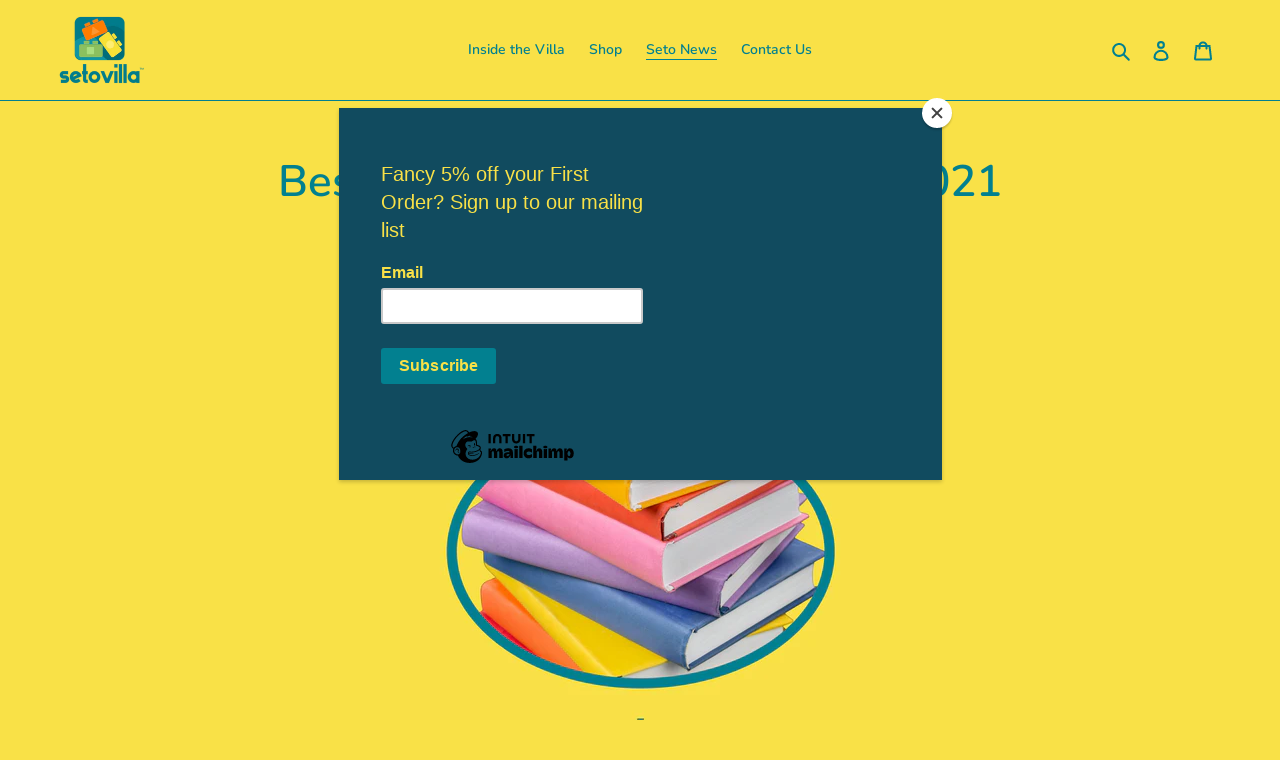

--- FILE ---
content_type: text/javascript
request_url: https://setovilla.com/cdn/shop/t/1/assets/lazysizes.js?v=63098554868324070131605031153
body_size: 7077
content:
/*! lazysizes - v4.1.8 */(function(a,b){var c=function(d){b(a.lazySizes,d),a.removeEventListener("lazyunveilread",c,!0)};b=b.bind(null,a,a.document),typeof module=="object"&&module.exports?b(require("lazysizes")):a.lazySizes?c():a.addEventListener("lazyunveilread",c,!0)})(window,function(a,b,c,d){"use strict";function e(a2){var b2=getComputedStyle(a2,null)||{},c2=b2.fontFamily||"",d2=c2.match(j)||"",e2=d2&&c2.match(k)||"";return e2&&(e2=e2[1]),{fit:d2&&d2[1]||"",position:n[e2]||e2||"center"}}function f(a2,b2){var d2,e2,f2=c.cfg,g2=a2.cloneNode(!1),h2=g2.style,i2=function(){var b3=a2.currentSrc||a2.src;b3&&e2!==b3&&(e2=b3,h2.backgroundImage="url("+(m.test(b3)?JSON.stringify(b3):b3)+")",d2||(d2=!0,c.rC(g2,f2.loadingClass),c.aC(g2,f2.loadedClass)))},j2=function(){c.rAF(i2)};a2._lazysizesParentFit=b2.fit,a2.addEventListener("lazyloaded",j2,!0),a2.addEventListener("load",j2,!0),g2.addEventListener("load",function(){var a3=g2.currentSrc||g2.src;a3&&a3!=l&&(g2.src=l,g2.srcset="")}),c.rAF(function(){var d3=a2,e3=a2.parentNode;e3.nodeName.toUpperCase()=="PICTURE"&&(d3=e3,e3=e3.parentNode),c.rC(g2,f2.loadedClass),c.rC(g2,f2.lazyClass),c.aC(g2,f2.loadingClass),c.aC(g2,f2.objectFitClass||"lazysizes-display-clone"),g2.getAttribute(f2.srcsetAttr)&&g2.setAttribute(f2.srcsetAttr,""),g2.getAttribute(f2.srcAttr)&&g2.setAttribute(f2.srcAttr,""),g2.src=l,g2.srcset="",h2.backgroundRepeat="no-repeat",h2.backgroundPosition=b2.position,h2.backgroundSize=b2.fit,d3.style.display="none",a2.setAttribute("data-parent-fit",b2.fit),a2.setAttribute("data-parent-container","prev"),e3.insertBefore(g2,d3),a2._lazysizesParentFit&&delete a2._lazysizesParentFit,a2.complete&&i2()})}var g=b.createElement("a").style,h="objectFit"in g,i=h&&"objectPosition"in g,j=/object-fit["']*\s*:\s*["']*(contain|cover)/,k=/object-position["']*\s*:\s*["']*(.+?)(?=($|,|'|"|;))/,l="[data-uri]",m=/\(|\)|'/,n={center:"center","50% 50%":"center"};if(!h||!i){var o=function(a2){if(a2.detail.instance==c){var b2=a2.target,d2=e(b2);!d2.fit||h&&d2.position=="center"||f(b2,d2)}};a.addEventListener("lazyunveilread",o,!0),d&&d.detail&&o(d)}});/*! lazysizes - v4.1.8 */(function(a,b){var c=function(){b(a.lazySizes),a.removeEventListener("lazyunveilread",c,!0)};b=b.bind(null,a,a.document),typeof module=="object"&&module.exports?b(require("lazysizes")):a.lazySizes?c():a.addEventListener("lazyunveilread",c,!0)})(window,function(a,b,c){"use strict";function d(b2,c2){var d2,e2,f2,g2,h2=a.getComputedStyle(b2);e2=b2.parentNode,g2={isPicture:!(!e2||!m.test(e2.nodeName||""))},f2=function(a2,c3){var d3=b2.getAttribute("data-"+a2);if(!d3){var e3=h2.getPropertyValue("--ls-"+a2);e3&&(d3=e3.trim())}if(d3){if(d3=="true")d3=!0;else if(d3=="false")d3=!1;else if(l.test(d3))d3=parseFloat(d3);else if(typeof j[a2]=="function")d3=j[a2](b2,d3);else if(q.test(d3))try{d3=JSON.parse(d3)}catch(a3){}g2[a2]=d3}else a2 in j&&typeof j[a2]!="function"?g2[a2]=j[a2]:c3&&typeof j[a2]=="function"&&(g2[a2]=j[a2](b2,d3))};for(d2 in j)f2(d2);return c2.replace(p,function(a2,b3){b3 in g2||f2(b3,!0)}),g2}function e(a2,b2){var c2=[],d2=function(a3,c3){return k[typeof b2[c3]]?b2[c3]:a3};return c2.srcset=[],b2.absUrl&&(s.setAttribute("href",a2),a2=s.href),a2=((b2.prefix||"")+a2+(b2.postfix||"")).replace(p,d2),b2.widths.forEach(function(d3){var e2=b2.widthmap[d3]||d3,f2=b2.aspectratio||b2.ratio,g2=!b2.aspectratio&&j.traditionalRatio,h2={u:a2.replace(n,e2).replace(o,f2?Math.round(g2?d3*f2:d3/f2):""),w:d3};c2.push(h2),c2.srcset.push(h2.c=h2.u+" "+d3+"w")}),c2}function f(a2,c2,d2){var f2=0,g2=0,h2=d2;if(a2){if(c2.ratio==="container"){for(f2=h2.scrollWidth,g2=h2.scrollHeight;!(f2&&g2||h2===b);)h2=h2.parentNode,f2=h2.scrollWidth,g2=h2.scrollHeight;f2&&g2&&(c2.ratio=g2/f2)}a2=e(a2,c2),a2.isPicture=c2.isPicture,u&&d2.nodeName.toUpperCase()=="IMG"?d2.removeAttribute(i.srcsetAttr):d2.setAttribute(i.srcsetAttr,a2.srcset.join(", ")),Object.defineProperty(d2,"_lazyrias",{value:a2,writable:!0})}}function g(a2,b2){var e2=d(a2,b2);return j.modifyOptions.call(a2,{target:a2,details:e2,detail:e2}),c.fire(a2,"lazyriasmodifyoptions",e2),e2}function h(a2){return a2.getAttribute(a2.getAttribute("data-srcattr")||j.srcAttr)||a2.getAttribute(i.srcsetAttr)||a2.getAttribute(i.srcAttr)||a2.getAttribute("data-pfsrcset")||""}var i,j,k={string:1,number:1},l=/^\-*\+*\d+\.*\d*$/,m=/^picture$/i,n=/\s*\{\s*width\s*\}\s*/i,o=/\s*\{\s*height\s*\}\s*/i,p=/\s*\{\s*([a-z0-9]+)\s*\}\s*/gi,q=/^\[.*\]|\{.*\}$/,r=/^(?:auto|\d+(px)?)$/,s=b.createElement("a"),t=b.createElement("img"),u="srcset"in t&&!("sizes"in t),v=!!a.HTMLPictureElement&&!u;(function(){var b2,d2=function(){},e2={prefix:"",postfix:"",srcAttr:"data-src",absUrl:!1,modifyOptions:d2,widthmap:{},ratio:!1,traditionalRatio:!1,aspectratio:!1};i=c&&c.cfg||a.lazySizesConfig,i||(i={},a.lazySizesConfig=i),i.supportsType||(i.supportsType=function(a2){return!a2}),i.rias||(i.rias={}),"widths"in(j=i.rias)||(j.widths=[],function(a2){for(var b3,c2=0;!b3||b3<3e3;)c2+=5,c2>30&&(c2+=1),b3=36*c2,a2.push(b3)}(j.widths));for(b2 in e2)b2 in j||(j[b2]=e2[b2])})(),addEventListener("lazybeforesizes",function(a2){if(a2.detail.instance==c){var b2,d2,e2,k2,l2,m2,o2,p2,q2,s2,t2,u2,x;if(b2=a2.target,a2.detail.dataAttr&&!a2.defaultPrevented&&!j.disabled&&(q2=b2.getAttribute(i.sizesAttr)||b2.getAttribute("sizes"))&&r.test(q2)){if(d2=h(b2),e2=g(b2,d2),t2=n.test(e2.prefix)||n.test(e2.postfix),e2.isPicture&&(k2=b2.parentNode))for(l2=k2.getElementsByTagName("source"),m2=0,o2=l2.length;m2<o2;m2++)(t2||n.test(p2=h(l2[m2])))&&(f(p2,e2,l2[m2]),u2=!0);t2||n.test(d2)?(f(d2,e2,b2),u2=!0):u2&&(x=[],x.srcset=[],x.isPicture=!0,Object.defineProperty(b2,"_lazyrias",{value:x,writable:!0})),u2&&(v?b2.removeAttribute(i.srcAttr):q2!="auto"&&(s2={width:parseInt(q2,10)},w({target:b2,detail:s2})))}}},!0);var w=function(){var d2=function(a2,b2){return a2.w-b2.w},e2=function(a2){var b2,c2,d3=a2.length,e3=a2[d3-1],f3=0;for(f3;f3<d3;f3++)if(e3=a2[f3],e3.d=e3.w/a2.w,e3.d>=a2.d){!e3.cached&&(b2=a2[f3-1])&&b2.d>a2.d-.13*Math.pow(a2.d,2.2)&&(c2=Math.pow(b2.d-.6,1.6),b2.cached&&(b2.d+=.15*c2),b2.d+(e3.d-a2.d)*c2>a2.d&&(e3=b2));break}return e3},f2=function(a2,b2){var d3;return!a2._lazyrias&&c.pWS&&(d3=c.pWS(a2.getAttribute(i.srcsetAttr||""))).length&&(Object.defineProperty(a2,"_lazyrias",{value:d3,writable:!0}),b2&&a2.parentNode&&(d3.isPicture=a2.parentNode.nodeName.toUpperCase()=="PICTURE")),a2._lazyrias},g2=function(b2){var d3=a.devicePixelRatio||1,e3=c.getX&&c.getX(b2);return Math.min(e3||d3,2.4,d3)},h2=function(b2,c2){var h3,i2,j3,k2,l2,m2;if(l2=b2._lazyrias,l2.isPicture&&a.matchMedia){for(i2=0,h3=b2.parentNode.getElementsByTagName("source"),j3=h3.length;i2<j3;i2++)if(f2(h3[i2])&&!h3[i2].getAttribute("type")&&(!(k2=h3[i2].getAttribute("media"))||(matchMedia(k2)||{}).matches)){l2=h3[i2]._lazyrias;break}}return(!l2.w||l2.w<c2)&&(l2.w=c2,l2.d=g2(b2),m2=e2(l2.sort(d2))),m2},j2=function(d3){if(d3.detail.instance==c){var e3,g3=d3.target;if(!u&&(a.respimage||a.picturefill||lazySizesConfig.pf))return void b.removeEventListener("lazybeforesizes",j2);("_lazyrias"in g3||d3.detail.dataAttr&&f2(g3,!0))&&(e3=h2(g3,d3.detail.width))&&e3.u&&g3._lazyrias.cur!=e3.u&&(g3._lazyrias.cur=e3.u,e3.cached=!0,c.rAF(function(){g3.setAttribute(i.srcAttr,e3.u),g3.setAttribute("src",e3.u)}))}};return v?j2=function(){}:addEventListener("lazybeforesizes",j2),j2}()});/*! lazysizes - v4.1.8 */(function(a,b){var c=b(a,a.document);a.lazySizes=c,typeof module=="object"&&module.exports&&(module.exports=c)})(window,function(a,b){"use strict";if(b.getElementsByClassName){var c,d,e=b.documentElement,f=a.Date,g=a.HTMLPictureElement,h="addEventListener",i="getAttribute",j=a[h],k=a.setTimeout,l=a.requestAnimationFrame||k,m=a.requestIdleCallback,n=/^picture$/i,o=["load","error","lazyincluded","_lazyloaded"],p={},q=Array.prototype.forEach,r=function(a2,b2){return p[b2]||(p[b2]=new RegExp("(\\s|^)"+b2+"(\\s|$)")),p[b2].test(a2[i]("class")||"")&&p[b2]},s=function(a2,b2){r(a2,b2)||a2.setAttribute("class",(a2[i]("class")||"").trim()+" "+b2)},t=function(a2,b2){var c2;(c2=r(a2,b2))&&a2.setAttribute("class",(a2[i]("class")||"").replace(c2," "))},u=function(a2,b2,c2){var d2=c2?h:"removeEventListener";c2&&u(a2,b2),o.forEach(function(c3){a2[d2](c3,b2)})},v=function(a2,d2,e2,f2,g2){var h2=b.createEvent("Event");return e2||(e2={}),e2.instance=c,h2.initEvent(d2,!f2,!g2),h2.detail=e2,a2.dispatchEvent(h2),h2},w=function(b2,c2){var e2;!g&&(e2=a.picturefill||d.pf)?(c2&&c2.src&&!b2[i]("srcset")&&b2.setAttribute("srcset",c2.src),e2({reevaluate:!0,elements:[b2]})):c2&&c2.src&&(b2.src=c2.src)},x=function(a2,b2){return(getComputedStyle(a2,null)||{})[b2]},y=function(a2,b2,c2){for(c2=c2||a2.offsetWidth;c2<d.minSize&&b2&&!a2._lazysizesWidth;)c2=b2.offsetWidth,b2=b2.parentNode;return c2},z=function(){var a2,c2,d2=[],e2=[],f2=d2,g2=function(){var b2=f2;for(f2=d2.length?e2:d2,a2=!0,c2=!1;b2.length;)b2.shift()();a2=!1},h2=function(d3,e3){a2&&!e3?d3.apply(this,arguments):(f2.push(d3),c2||(c2=!0,(b.hidden?k:l)(g2)))};return h2._lsFlush=g2,h2}(),A=function(a2,b2){return b2?function(){z(a2)}:function(){var b3=this,c2=arguments;z(function(){a2.apply(b3,c2)})}},B=function(a2){var b2,c2=0,e2=d.throttleDelay,g2=d.ricTimeout,h2=function(){b2=!1,c2=f.now(),a2()},i2=m&&g2>49?function(){m(h2,{timeout:g2}),g2!==d.ricTimeout&&(g2=d.ricTimeout)}:A(function(){k(h2)},!0);return function(a3){var d2;(a3=a3===!0)&&(g2=33),b2||(b2=!0,d2=e2-(f.now()-c2),d2<0&&(d2=0),a3||d2<9?i2():k(i2,d2))}},C=function(a2){var b2,c2,d2=99,e2=function(){b2=null,a2()},g2=function(){var a3=f.now()-c2;a3<d2?k(g2,d2-a3):(m||e2)(e2)};return function(){c2=f.now(),b2||(b2=k(g2,d2))}};(function(){var b2,c2={lazyClass:"lazyload",loadedClass:"lazyloaded",loadingClass:"lazyloading",preloadClass:"lazypreload",errorClass:"lazyerror",autosizesClass:"lazyautosizes",srcAttr:"data-src",srcsetAttr:"data-srcset",sizesAttr:"data-sizes",minSize:40,customMedia:{},init:!0,expFactor:1.5,hFac:.8,loadMode:2,loadHidden:!0,ricTimeout:0,throttleDelay:125};d=a.lazySizesConfig||a.lazysizesConfig||{};for(b2 in c2)b2 in d||(d[b2]=c2[b2]);a.lazySizesConfig=d,k(function(){d.init&&F()})})();var D=function(){var g2,l2,m2,o2,p2,y2,D2,F2,G,H,I,J,K=/^img$/i,L=/^iframe$/i,M="onscroll"in a&&!/(gle|ing)bot/.test(navigator.userAgent),N=0,O=0,P=0,Q=-1,R=function(a2){P--,(!a2||P<0||!a2.target)&&(P=0)},S=function(a2){return J==null&&(J=x(b.body,"visibility")=="hidden"),J||x(a2.parentNode,"visibility")!="hidden"&&x(a2,"visibility")!="hidden"},T=function(a2,c2){var d2,f2=a2,g3=S(a2);for(F2-=c2,I+=c2,G-=c2,H+=c2;g3&&(f2=f2.offsetParent)&&f2!=b.body&&f2!=e;)(g3=(x(f2,"opacity")||1)>0)&&x(f2,"overflow")!="visible"&&(d2=f2.getBoundingClientRect(),g3=H>d2.left&&G<d2.right&&I>d2.top-1&&F2<d2.bottom+1);return g3},U=function(){var a2,f2,h2,j2,k2,m3,n2,p3,q2,r2,s2,t2,u2=c.elements;if((o2=d.loadMode)&&P<8&&(a2=u2.length)){for(f2=0,Q++;f2<a2;f2++)if(u2[f2]&&!u2[f2]._lazyRace)if(!M||c.prematureUnveil&&c.prematureUnveil(u2[f2]))aa(u2[f2]);else if((p3=u2[f2][i]("data-expand"))&&(m3=1*p3)||(m3=O),r2||(r2=!d.expand||d.expand<1?e.clientHeight>500&&e.clientWidth>500?500:370:d.expand,c._defEx=r2,s2=r2*d.expFactor,t2=d.hFac,J=null,O<s2&&P<1&&Q>2&&o2>2&&!b.hidden?(O=s2,Q=0):O=o2>1&&Q>1&&P<6?r2:N),q2!==m3&&(y2=innerWidth+m3*t2,D2=innerHeight+m3,n2=-1*m3,q2=m3),h2=u2[f2].getBoundingClientRect(),(I=h2.bottom)>=n2&&(F2=h2.top)<=D2&&(H=h2.right)>=n2*t2&&(G=h2.left)<=y2&&(I||H||G||F2)&&(d.loadHidden||S(u2[f2]))&&(l2&&P<3&&!p3&&(o2<3||Q<4)||T(u2[f2],m3))){if(aa(u2[f2]),k2=!0,P>9)break}else!k2&&l2&&!j2&&P<4&&Q<4&&o2>2&&(g2[0]||d.preloadAfterLoad)&&(g2[0]||!p3&&(I||H||G||F2||u2[f2][i](d.sizesAttr)!="auto"))&&(j2=g2[0]||u2[f2]);j2&&!k2&&aa(j2)}},V=B(U),W=function(a2){var b2=a2.target;if(b2._lazyCache)return void delete b2._lazyCache;R(a2),s(b2,d.loadedClass),t(b2,d.loadingClass),u(b2,Y),v(b2,"lazyloaded")},X=A(W),Y=function(a2){X({target:a2.target})},Z=function(a2,b2){try{a2.contentWindow.location.replace(b2)}catch(c2){a2.src=b2}},$=function(a2){var b2,c2=a2[i](d.srcsetAttr);(b2=d.customMedia[a2[i]("data-media")||a2[i]("media")])&&a2.setAttribute("media",b2),c2&&a2.setAttribute("srcset",c2)},_=A(function(a2,b2,c2,e2,f2){var g3,h2,j2,l3,o3,p3;(o3=v(a2,"lazybeforeunveil",b2)).defaultPrevented||(e2&&(c2?s(a2,d.autosizesClass):a2.setAttribute("sizes",e2)),h2=a2[i](d.srcsetAttr),g3=a2[i](d.srcAttr),f2&&(j2=a2.parentNode,l3=j2&&n.test(j2.nodeName||"")),p3=b2.firesLoad||"src"in a2&&(h2||g3||l3),o3={target:a2},s(a2,d.loadingClass),p3&&(clearTimeout(m2),m2=k(R,2500),u(a2,Y,!0)),l3&&q.call(j2.getElementsByTagName("source"),$),h2?a2.setAttribute("srcset",h2):g3&&!l3&&(L.test(a2.nodeName)?Z(a2,g3):a2.src=g3),f2&&(h2||l3)&&w(a2,{src:g3})),a2._lazyRace&&delete a2._lazyRace,t(a2,d.lazyClass),z(function(){var b3=a2.complete&&a2.naturalWidth>1;p3&&!b3||(b3&&s(a2,"ls-is-cached"),W(o3),a2._lazyCache=!0,k(function(){"_lazyCache"in a2&&delete a2._lazyCache},9)),a2.loading=="lazy"&&P--},!0)}),aa=function(a2){if(!a2._lazyRace){var b2,c2=K.test(a2.nodeName),e2=c2&&(a2[i](d.sizesAttr)||a2[i]("sizes")),f2=e2=="auto";(!f2&&l2||!c2||!a2[i]("src")&&!a2.srcset||a2.complete||r(a2,d.errorClass)||!r(a2,d.lazyClass))&&(b2=v(a2,"lazyunveilread").detail,f2&&E.updateElem(a2,!0,a2.offsetWidth),a2._lazyRace=!0,P++,_(a2,b2,f2,e2,c2))}},ba=C(function(){d.loadMode=3,V()}),ca=function(){d.loadMode==3&&(d.loadMode=2),ba()},da=function(){if(!l2){if(f.now()-p2<999)return void k(da,999);l2=!0,d.loadMode=3,V(),j("scroll",ca,!0)}};return{_:function(){p2=f.now(),c.elements=b.getElementsByClassName(d.lazyClass),g2=b.getElementsByClassName(d.lazyClass+" "+d.preloadClass),j("scroll",V,!0),j("resize",V,!0),a.MutationObserver?new MutationObserver(V).observe(e,{childList:!0,subtree:!0,attributes:!0}):(e[h]("DOMNodeInserted",V,!0),e[h]("DOMAttrModified",V,!0),setInterval(V,999)),j("hashchange",V,!0),["focus","mouseover","click","load","transitionend","animationend","webkitAnimationEnd"].forEach(function(a2){b[h](a2,V,!0)}),/d$|^c/.test(b.readyState)?da():(j("load",da),b[h]("DOMContentLoaded",V),k(da,2e4)),c.elements.length?(U(),z._lsFlush()):V()},checkElems:V,unveil:aa,_aLSL:ca}}(),E=function(){var a2,c2=A(function(a3,b2,c3,d2){var e3,f3,g3;if(a3._lazysizesWidth=d2,d2+="px",a3.setAttribute("sizes",d2),n.test(b2.nodeName||""))for(e3=b2.getElementsByTagName("source"),f3=0,g3=e3.length;f3<g3;f3++)e3[f3].setAttribute("sizes",d2);c3.detail.dataAttr||w(a3,c3.detail)}),e2=function(a3,b2,d2){var e3,f3=a3.parentNode;f3&&(d2=y(a3,f3,d2),e3=v(a3,"lazybeforesizes",{width:d2,dataAttr:!!b2}),e3.defaultPrevented||(d2=e3.detail.width)&&d2!==a3._lazysizesWidth&&c2(a3,f3,e3,d2))},f2=function(){var b2,c3=a2.length;if(c3)for(b2=0;b2<c3;b2++)e2(a2[b2])},g2=C(f2);return{_:function(){a2=b.getElementsByClassName(d.autosizesClass),j("resize",g2)},checkElems:g2,updateElem:e2}}(),F=function(){F.i||(F.i=!0,E._(),D._())};return c={cfg:d,autoSizer:E,loader:D,init:F,uP:w,aC:s,rC:t,hC:r,fire:v,gW:y,rAF:z}}});/*! lazysizes - v4.1.8 */(function(a,b){var c=function(){b(a.lazySizes),a.removeEventListener("lazyunveilread",c,!0)};b=b.bind(null,a,a.document),typeof module=="object"&&module.exports?b(require("lazysizes")):a.lazySizes?c():a.addEventListener("lazyunveilread",c,!0)})(window,function(a,b,c){"use strict";if(a.addEventListener){var d=/\s+(\d+)(w|h)\s+(\d+)(w|h)/,e=/parent-fit["']*\s*:\s*["']*(contain|cover|width)/,f=/parent-container["']*\s*:\s*["']*(.+?)(?=(\s|$|,|'|"|;))/,g=/^picture$/i,h=function(a2){return getComputedStyle(a2,null)||{}},i={getParent:function(b2,c2){var d2=b2,e2=b2.parentNode;return c2&&c2!="prev"||!e2||!g.test(e2.nodeName||"")||(e2=e2.parentNode),c2!="self"&&(d2=c2=="prev"?b2.previousElementSibling:c2&&(e2.closest||a.jQuery)&&(e2.closest?e2.closest(c2):jQuery(e2).closest(c2)[0])||e2),d2},getFit:function(a2){var b2,c2,d2=h(a2),g2=d2.content||d2.fontFamily,j={fit:a2._lazysizesParentFit||a2.getAttribute("data-parent-fit")};return!j.fit&&g2&&(b2=g2.match(e))&&(j.fit=b2[1]),j.fit?(c2=a2._lazysizesParentContainer||a2.getAttribute("data-parent-container"),!c2&&g2&&(b2=g2.match(f))&&(c2=b2[1]),j.parent=i.getParent(a2,c2)):j.fit=d2.objectFit,j},getImageRatio:function(b2){var c2,e2,f2,h2,i2,j,k,l=b2.parentNode,m=l&&g.test(l.nodeName||"")?l.querySelectorAll("source, img"):[b2];for(c2=0;c2<m.length;c2++)if(b2=m[c2],e2=b2.getAttribute(lazySizesConfig.srcsetAttr)||b2.getAttribute("srcset")||b2.getAttribute("data-pfsrcset")||b2.getAttribute("data-risrcset")||"",f2=b2._lsMedia||b2.getAttribute("media"),f2=lazySizesConfig.customMedia[b2.getAttribute("data-media")||f2]||f2,e2&&(!f2||(a.matchMedia&&matchMedia(f2)||{}).matches)){h2=parseFloat(b2.getAttribute("data-aspectratio")),h2||(i2=e2.match(d),i2?i2[2]=="w"?(j=i2[1],k=i2[3]):(j=i2[3],k=i2[1]):(j=b2.getAttribute("width"),k=b2.getAttribute("height")),h2=j/k);break}return h2},calculateSize:function(a2,b2){var c2,d2,e2,f2,g2=this.getFit(a2),h2=g2.fit,i2=g2.parent;return h2=="width"||(h2=="contain"||h2=="cover")&&(e2=this.getImageRatio(a2))?(i2?b2=i2.clientWidth:i2=a2,f2=b2,h2=="width"?f2=b2:(d2=i2.clientHeight)>40&&(c2=b2/d2)&&(h2=="cover"&&c2<e2||h2=="contain"&&c2>e2)&&(f2=b2*(e2/c2)),f2):b2}};c.parentFit=i,b.addEventListener("lazybeforesizes",function(a2){if(!a2.defaultPrevented&&a2.detail.instance==c){var b2=a2.target;a2.detail.width=i.calculateSize(b2,a2.detail.width)}})}});/*! lazysizes - v4.1.8 */(function(a,b){var c=function(){b(a.lazySizes),a.removeEventListener("lazyunveilread",c,!0)};b=b.bind(null,a,a.document),typeof module=="object"&&module.exports?b(require("lazysizes")):a.lazySizes?c():a.addEventListener("lazyunveilread",c,!0)})(window,function(a,b,c){"use strict";var d,e=c&&c.cfg,f=b.createElement("img"),g="sizes"in f&&"srcset"in f,h=/\s+\d+h/g,i=function(){var a2=/\s+(\d+)(w|h)\s+(\d+)(w|h)/,d2=Array.prototype.forEach;return function(){var e2=b.createElement("img"),f2=function(b2){var c2,d3,e3=b2.getAttribute(lazySizesConfig.srcsetAttr);e3&&(d3=e3.match(a2))&&(c2=d3[2]=="w"?d3[1]/d3[3]:d3[3]/d3[1],c2&&b2.setAttribute("data-aspectratio",c2),b2.setAttribute(lazySizesConfig.srcsetAttr,e3.replace(h,"")))},g2=function(a3){if(a3.detail.instance==c){var b2=a3.target.parentNode;b2&&b2.nodeName=="PICTURE"&&d2.call(b2.getElementsByTagName("source"),f2),f2(a3.target)}},i2=function(){e2.currentSrc&&b.removeEventListener("lazybeforeunveil",g2)};b.addEventListener("lazybeforeunveil",g2),e2.onload=i2,e2.onerror=i2,e2.srcset="data:,a 1w 1h",e2.complete&&i2()}}();if(e.supportsType||(e.supportsType=function(a2){return!a2}),a.HTMLPictureElement&&g)return void(!c.hasHDescriptorFix&&b.msElementsFromPoint&&(c.hasHDescriptorFix=!0,i()));a.picturefill||e.pf||(e.pf=function(b2){var c2,e2;if(!a.picturefill)for(c2=0,e2=b2.elements.length;c2<e2;c2++)d(b2.elements[c2])},d=function(){var f2=function(a2,b2){return a2.w-b2.w},i2=/^\s*\d+\.*\d*px\s*$/,j=function(a2){var b2,c2,d2=a2.length,e2=a2[d2-1],f3=0;for(f3;f3<d2;f3++)if(e2=a2[f3],e2.d=e2.w/a2.w,e2.d>=a2.d){!e2.cached&&(b2=a2[f3-1])&&b2.d>a2.d-.13*Math.pow(a2.d,2.2)&&(c2=Math.pow(b2.d-.6,1.6),b2.cached&&(b2.d+=.15*c2),b2.d+(e2.d-a2.d)*c2>a2.d&&(e2=b2));break}return e2},k=function(){var a2,b2=/(([^,\s].[^\s]+)\s+(\d+)w)/g,c2=/\s/,d2=function(b3,c3,d3,e2){a2.push({c:c3,u:d3,w:1*e2})};return function(e2){return a2=[],e2=e2.trim(),e2.replace(h,"").replace(b2,d2),a2.length||!e2||c2.test(e2)||a2.push({c:e2,u:e2,w:99}),a2}}(),l=function(){l.init||(l.init=!0,addEventListener("resize",function(){var a2,c2=b.getElementsByClassName("lazymatchmedia"),e2=function(){var a3,b2;for(a3=0,b2=c2.length;a3<b2;a3++)d(c2[a3])};return function(){clearTimeout(a2),a2=setTimeout(e2,66)}}()))},m=function(b2,d2){var f3,g2=b2.getAttribute("srcset")||b2.getAttribute(e.srcsetAttr);!g2&&d2&&(g2=b2._lazypolyfill?b2._lazypolyfill._set:b2.getAttribute(e.srcAttr)||b2.getAttribute("src")),b2._lazypolyfill&&b2._lazypolyfill._set==g2||(f3=k(g2||""),d2&&b2.parentNode&&(f3.isPicture=b2.parentNode.nodeName.toUpperCase()=="PICTURE",f3.isPicture&&a.matchMedia&&(c.aC(b2,"lazymatchmedia"),l())),f3._set=g2,Object.defineProperty(b2,"_lazypolyfill",{value:f3,writable:!0}))},n=function(b2){var d2=a.devicePixelRatio||1,e2=c.getX&&c.getX(b2);return Math.min(e2||d2,2.5,d2)},o=function(b2){return a.matchMedia?(o=function(a2){return!a2||(matchMedia(a2)||{}).matches})(b2):!b2},p=function(a2){var b2,d2,g2,h2,k2,l2,p2;if(h2=a2,m(h2,!0),k2=h2._lazypolyfill,k2.isPicture){for(d2=0,b2=a2.parentNode.getElementsByTagName("source"),g2=b2.length;d2<g2;d2++)if(e.supportsType(b2[d2].getAttribute("type"),a2)&&o(b2[d2].getAttribute("media"))){h2=b2[d2],m(h2),k2=h2._lazypolyfill;break}}return k2.length>1?(p2=h2.getAttribute("sizes")||"",p2=i2.test(p2)&&parseInt(p2,10)||c.gW(a2,a2.parentNode),k2.d=n(a2),!k2.src||!k2.w||k2.w<p2?(k2.w=p2,l2=j(k2.sort(f2)),k2.src=l2):l2=k2.src):l2=k2[0],l2},q=function(a2){if(!g||!a2.parentNode||a2.parentNode.nodeName.toUpperCase()=="PICTURE"){var b2=p(a2);b2&&b2.u&&a2._lazypolyfill.cur!=b2.u&&(a2._lazypolyfill.cur=b2.u,b2.cached=!0,a2.setAttribute(e.srcAttr,b2.u),a2.setAttribute("src",b2.u))}};return q.parse=k,q}(),e.loadedClass&&e.loadingClass&&function(){var a2=[];['img[sizes$="px"][srcset].',"picture > img:not([srcset])."].forEach(function(b2){a2.push(b2+e.loadedClass),a2.push(b2+e.loadingClass)}),e.pf({elements:b.querySelectorAll(a2.join(", "))})}())});/*! lazysizes - v4.1.8 */(function(a,b){var c=function(){b(a.lazySizes),a.removeEventListener("lazyunveilread",c,!0)};b=b.bind(null,a,a.document),typeof module=="object"&&module.exports?b(require("lazysizes")):a.lazySizes?c():a.addEventListener("lazyunveilread",c,!0)})(window,function(a,b,c){"use strict";if(a.addEventListener){var d=/\s+/g,e=/\s*\|\s+|\s+\|\s*/g,f=/^(.+?)(?:\s+\[\s*(.+?)\s*\])(?:\s+\[\s*(.+?)\s*\])?$/,g=/^\s*\(*\s*type\s*:\s*(.+?)\s*\)*\s*$/,h=/\(|\)|'/,i={contain:1,cover:1},j=function(a2){var b2=c.gW(a2,a2.parentNode);return(!a2._lazysizesWidth||b2>a2._lazysizesWidth)&&(a2._lazysizesWidth=b2),a2._lazysizesWidth},k=function(a2){var b2;return b2=(getComputedStyle(a2)||{getPropertyValue:function(){}}).getPropertyValue("background-size"),!i[b2]&&i[a2.style.backgroundSize]&&(b2=a2.style.backgroundSize),b2},l=function(a2,b2){if(b2){var c2=b2.match(g);c2&&c2[1]?a2.setAttribute("type",c2[1]):a2.setAttribute("media",lazySizesConfig.customMedia[b2]||b2)}},m=function(a2,c2,g2){var h2=b.createElement("picture"),i2=c2.getAttribute(lazySizesConfig.sizesAttr),j2=c2.getAttribute("data-ratio"),k2=c2.getAttribute("data-optimumx");c2._lazybgset&&c2._lazybgset.parentNode==c2&&c2.removeChild(c2._lazybgset),Object.defineProperty(g2,"_lazybgset",{value:c2,writable:!0}),Object.defineProperty(c2,"_lazybgset",{value:h2,writable:!0}),a2=a2.replace(d," ").split(e),h2.style.display="none",g2.className=lazySizesConfig.lazyClass,a2.length!=1||i2||(i2="auto"),a2.forEach(function(a3){var c3,d2=b.createElement("source");i2&&i2!="auto"&&d2.setAttribute("sizes",i2),(c3=a3.match(f))?(d2.setAttribute(lazySizesConfig.srcsetAttr,c3[1]),l(d2,c3[2]),l(d2,c3[3])):d2.setAttribute(lazySizesConfig.srcsetAttr,a3),h2.appendChild(d2)}),i2&&(g2.setAttribute(lazySizesConfig.sizesAttr,i2),c2.removeAttribute(lazySizesConfig.sizesAttr),c2.removeAttribute("sizes")),k2&&g2.setAttribute("data-optimumx",k2),j2&&g2.setAttribute("data-ratio",j2),h2.appendChild(g2),c2.appendChild(h2)},n=function(a2){if(a2.target._lazybgset){var b2=a2.target,d2=b2._lazybgset,e2=b2.currentSrc||b2.src;if(e2){var f2=c.fire(d2,"bgsetproxy",{src:e2,useSrc:h.test(e2)?JSON.stringify(e2):e2});f2.defaultPrevented||(d2.style.backgroundImage="url("+f2.detail.useSrc+")")}b2._lazybgsetLoading&&(c.fire(d2,"_lazyloaded",{},!1,!0),delete b2._lazybgsetLoading)}};addEventListener("lazybeforeunveil",function(a2){var d2,e2,f2;!a2.defaultPrevented&&(d2=a2.target.getAttribute("data-bgset"))&&(f2=a2.target,e2=b.createElement("img"),e2.alt="",e2._lazybgsetLoading=!0,a2.detail.firesLoad=!0,m(d2,f2,e2),setTimeout(function(){c.loader.unveil(e2),c.rAF(function(){c.fire(e2,"_lazyloaded",{},!0,!0),e2.complete&&n({target:e2})})}))}),b.addEventListener("load",n,!0),a.addEventListener("lazybeforesizes",function(a2){if(a2.detail.instance==c&&a2.target._lazybgset&&a2.detail.dataAttr){var b2=a2.target._lazybgset,d2=k(b2);i[d2]&&(a2.target._lazysizesParentFit=d2,c.rAF(function(){a2.target.setAttribute("data-parent-fit",d2),a2.target._lazysizesParentFit&&delete a2.target._lazysizesParentFit}))}},!0),b.documentElement.addEventListener("lazybeforesizes",function(a2){!a2.defaultPrevented&&a2.target._lazybgset&&a2.detail.instance==c&&(a2.detail.width=j(a2.target._lazybgset))})}});
//# sourceMappingURL=/cdn/shop/t/1/assets/lazysizes.js.map?v=63098554868324070131605031153


--- FILE ---
content_type: application/javascript
request_url: https://ecommplugins-trustboxsettings.trustpilot.com/setovilla.myshopify.com.js?settings=1625226285607&shop=setovilla.myshopify.com
body_size: 170
content:
const trustpilot_trustbox_settings = {"trustboxes":[],"activeTrustbox":0,"pageUrls":{"landing":"https://setovilla.myshopify.com","category":"https://setovilla.myshopify.com/collections/frontpage","product":"https://setovilla.myshopify.com"}};
dispatchEvent(new CustomEvent('trustpilotTrustboxSettingsLoaded'));